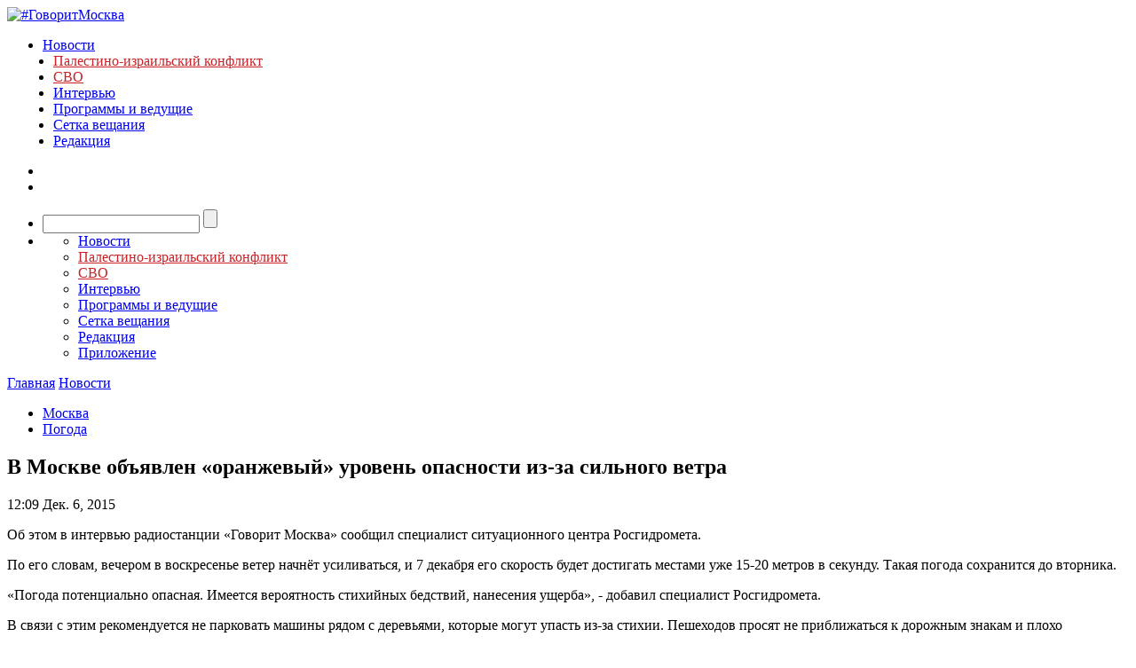

--- FILE ---
content_type: text/javascript; charset=utf-8
request_url: https://rb.infox.sg/json?id=3904&adblock=false&o=0
body_size: 5615
content:
[{"img": "https://rb.infox.sg/img/899390/image_402.jpg?565", "width": "300", "height": "185", "bg_hex": "#968777", "bg_rgb": "150,135,119", "text_color": "#000", "timestamp": "1769391441846", "created": "1769381289976", "id": "899390", "title": "Жители Украины из-за блэкаутов ринулись в неожиданное место", "category": "others", "body": "Жители Украины на фоне масштабных перебоев с электроснабжением в стране массово направляются на горнолыжный курорт Буковель.По данным издания «Страна.ua», на", "source": "aif.ru", "linkTarget": "byDefault", "url": "//rb.infox.sg/click?aid=899390&type=exchange&id=3904&su=aHR0cHM6Ly9jaXMuaW5mb3guc2cvb3RoZXJzL25ld3MvNXEwZzUvP3V0bV9zb3VyY2U9Z292b3JpdG1vc2t2YS5ydSZ1dG1fY2FtcGFpZ249MzkwNCZ1dG1fbWVkaXVtPWV4Y2hhbmdlJnV0bV9jb250ZW50PWFpZi5ydSZpZD1nb3Zvcml0bW9za3ZhLnJ1"}, {"img": "https://rb.infox.sg/img/899389/image_402.jpg?654", "width": "300", "height": "185", "bg_hex": "#65686A", "bg_rgb": "101,104,106", "text_color": "#fff", "timestamp": "1769391441846", "created": "1769381264880", "id": "899389", "title": "WSJ: зама Си Цзиньпина обвинили в работе на США", "category": "politics", "body": "Заместителя главы КНР Си Цзиньпина в Центральном военном совете Китая (ЦВС), генерала Чжан Юся обвинили в передаче США сведений о программе создания ядерного оружия", "source": "aif.ru", "linkTarget": "byDefault", "url": "//rb.infox.sg/click?aid=899389&type=exchange&id=3904&su=aHR0cHM6Ly9jaXMuaW5mb3guc2cvb3RoZXJzL25ld3MvNXEweTEvP3V0bV9zb3VyY2U9Z292b3JpdG1vc2t2YS5ydSZ1dG1fY2FtcGFpZ249MzkwNCZ1dG1fbWVkaXVtPWV4Y2hhbmdlJnV0bV9jb250ZW50PWFpZi5ydSZpZD1nb3Zvcml0bW9za3ZhLnJ1"}, {"img": "https://rb.infox.sg/img/896578/image_402.jpg?231", "width": "300", "height": "185", "bg_hex": "#DA8B10", "bg_rgb": "218,139,16", "text_color": "#000", "timestamp": "1769391441846", "created": "1768394368286", "id": "896578", "title": "От России такой наглости не ожидали: Америку ждут неприятности", "category": "politics", "body": "Четыре из 16 ракет Tomahawk, выпущенные США по террористам в Нигерии в конце декабря, не сдетонировали, сообщает газета Washington Post", "source": "ria.ru", "linkTarget": "byDefault", "url": "//rb.infox.sg/click?aid=896578&type=exchange&id=3904&su=aHR0cHM6Ly9jaXMuaW5mb3guc2cvb3RoZXJzL25ld3MvNW4wdjYvP3V0bV9zb3VyY2U9Z292b3JpdG1vc2t2YS5ydSZ1dG1fY2FtcGFpZ249MzkwNCZ1dG1fbWVkaXVtPWV4Y2hhbmdlJnV0bV9jb250ZW50PXJpYS5ydSZpZD1nb3Zvcml0bW9za3ZhLnJ1"}, {"img": "https://rb.infox.sg/img/897307/image_402.jpg?270", "width": "300", "height": "185", "bg_hex": "#776941", "bg_rgb": "119,105,65", "text_color": "#fff", "timestamp": "1769391441846", "created": "1768564039080", "id": "897307", "title": "Россия вернула две трети стоимости замороженных активов", "category": "others", "body": "Россия компенсировала большую часть убытков из-за заморозки Западом ее резервов. Такими выводами поделились финансовые аналитики из Греции.", "source": "abnews.ru", "linkTarget": "byDefault", "url": "//rb.infox.sg/click?aid=897307&type=exchange&id=3904&su=aHR0cHM6Ly9jaXMuaW5mb3guc2cvb3RoZXJzL25ld3MvNW5XZ04vP3V0bV9zb3VyY2U9Z292b3JpdG1vc2t2YS5ydSZ1dG1fY2FtcGFpZ249MzkwNCZ1dG1fbWVkaXVtPWV4Y2hhbmdlJnV0bV9jb250ZW50PWFibmV3cy5ydSZpZD1nb3Zvcml0bW9za3ZhLnJ1"}, {"img": "https://rb.infox.sg/img/895137/image_402.jpg?563", "width": "300", "height": "185", "bg_hex": "#B9ACBD", "bg_rgb": "185,172,189", "text_color": "#000", "timestamp": "1769391441846", "created": "1767438354073", "id": "895137", "title": "В России указали на одну странность захвата Мадуро", "category": "politics", "body": "Президент Венесуэлы с женой был захвачен и вывезен из страны в первые часы спецоперации США.", "source": "infox.ru", "linkTarget": "byDefault", "url": "//rb.infox.sg/click?aid=895137&type=exchange&id=3904&su=aHR0cHM6Ly9jaXMuaW5mb3guc2cvb3RoZXJzL25ld3MvNWxNRE0vP3V0bV9zb3VyY2U9Z292b3JpdG1vc2t2YS5ydSZ1dG1fY2FtcGFpZ249MzkwNCZ1dG1fbWVkaXVtPWV4Y2hhbmdlJnV0bV9jb250ZW50PWluZm94LnJ1JmlkPWdvdm9yaXRtb3NrdmEucnU="}, {"img": "https://rb.infox.sg/img/896542/image_402.jpg?796", "width": "300", "height": "185", "bg_hex": "#1D1108", "bg_rgb": "29,17,8", "text_color": "#fff", "timestamp": "1769391441846", "created": "1768393307472", "id": "896542", "title": "Украина второй день подряд атаковала Россию умными бомбами", "category": "others", "body": "Украина второй день подряд атаковала Россию умными бомбами", "source": "newsread.top", "linkTarget": "byDefault", "url": "//rb.infox.sg/click?aid=896542&type=exchange&id=3904&su=[base64]"}]